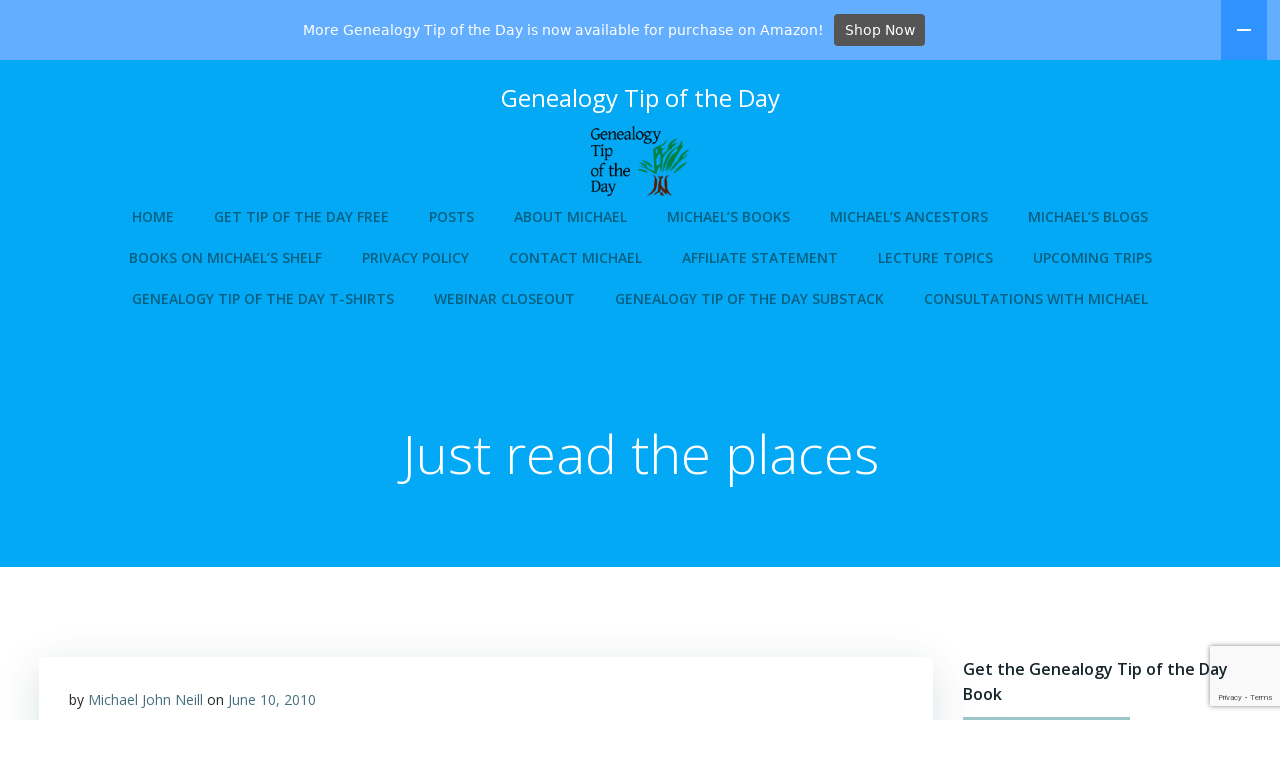

--- FILE ---
content_type: text/html; charset=utf-8
request_url: https://www.google.com/recaptcha/api2/anchor?ar=1&k=6LePpqEpAAAAAMuc8kGH-s7FKKuNgRQU3lT7u6oB&co=aHR0cHM6Ly9nZW5lYWxvZ3l0aXBvZnRoZWRheS5jb206NDQz&hl=en&v=N67nZn4AqZkNcbeMu4prBgzg&size=invisible&anchor-ms=20000&execute-ms=30000&cb=2fs1i4pgaw93
body_size: 48750
content:
<!DOCTYPE HTML><html dir="ltr" lang="en"><head><meta http-equiv="Content-Type" content="text/html; charset=UTF-8">
<meta http-equiv="X-UA-Compatible" content="IE=edge">
<title>reCAPTCHA</title>
<style type="text/css">
/* cyrillic-ext */
@font-face {
  font-family: 'Roboto';
  font-style: normal;
  font-weight: 400;
  font-stretch: 100%;
  src: url(//fonts.gstatic.com/s/roboto/v48/KFO7CnqEu92Fr1ME7kSn66aGLdTylUAMa3GUBHMdazTgWw.woff2) format('woff2');
  unicode-range: U+0460-052F, U+1C80-1C8A, U+20B4, U+2DE0-2DFF, U+A640-A69F, U+FE2E-FE2F;
}
/* cyrillic */
@font-face {
  font-family: 'Roboto';
  font-style: normal;
  font-weight: 400;
  font-stretch: 100%;
  src: url(//fonts.gstatic.com/s/roboto/v48/KFO7CnqEu92Fr1ME7kSn66aGLdTylUAMa3iUBHMdazTgWw.woff2) format('woff2');
  unicode-range: U+0301, U+0400-045F, U+0490-0491, U+04B0-04B1, U+2116;
}
/* greek-ext */
@font-face {
  font-family: 'Roboto';
  font-style: normal;
  font-weight: 400;
  font-stretch: 100%;
  src: url(//fonts.gstatic.com/s/roboto/v48/KFO7CnqEu92Fr1ME7kSn66aGLdTylUAMa3CUBHMdazTgWw.woff2) format('woff2');
  unicode-range: U+1F00-1FFF;
}
/* greek */
@font-face {
  font-family: 'Roboto';
  font-style: normal;
  font-weight: 400;
  font-stretch: 100%;
  src: url(//fonts.gstatic.com/s/roboto/v48/KFO7CnqEu92Fr1ME7kSn66aGLdTylUAMa3-UBHMdazTgWw.woff2) format('woff2');
  unicode-range: U+0370-0377, U+037A-037F, U+0384-038A, U+038C, U+038E-03A1, U+03A3-03FF;
}
/* math */
@font-face {
  font-family: 'Roboto';
  font-style: normal;
  font-weight: 400;
  font-stretch: 100%;
  src: url(//fonts.gstatic.com/s/roboto/v48/KFO7CnqEu92Fr1ME7kSn66aGLdTylUAMawCUBHMdazTgWw.woff2) format('woff2');
  unicode-range: U+0302-0303, U+0305, U+0307-0308, U+0310, U+0312, U+0315, U+031A, U+0326-0327, U+032C, U+032F-0330, U+0332-0333, U+0338, U+033A, U+0346, U+034D, U+0391-03A1, U+03A3-03A9, U+03B1-03C9, U+03D1, U+03D5-03D6, U+03F0-03F1, U+03F4-03F5, U+2016-2017, U+2034-2038, U+203C, U+2040, U+2043, U+2047, U+2050, U+2057, U+205F, U+2070-2071, U+2074-208E, U+2090-209C, U+20D0-20DC, U+20E1, U+20E5-20EF, U+2100-2112, U+2114-2115, U+2117-2121, U+2123-214F, U+2190, U+2192, U+2194-21AE, U+21B0-21E5, U+21F1-21F2, U+21F4-2211, U+2213-2214, U+2216-22FF, U+2308-230B, U+2310, U+2319, U+231C-2321, U+2336-237A, U+237C, U+2395, U+239B-23B7, U+23D0, U+23DC-23E1, U+2474-2475, U+25AF, U+25B3, U+25B7, U+25BD, U+25C1, U+25CA, U+25CC, U+25FB, U+266D-266F, U+27C0-27FF, U+2900-2AFF, U+2B0E-2B11, U+2B30-2B4C, U+2BFE, U+3030, U+FF5B, U+FF5D, U+1D400-1D7FF, U+1EE00-1EEFF;
}
/* symbols */
@font-face {
  font-family: 'Roboto';
  font-style: normal;
  font-weight: 400;
  font-stretch: 100%;
  src: url(//fonts.gstatic.com/s/roboto/v48/KFO7CnqEu92Fr1ME7kSn66aGLdTylUAMaxKUBHMdazTgWw.woff2) format('woff2');
  unicode-range: U+0001-000C, U+000E-001F, U+007F-009F, U+20DD-20E0, U+20E2-20E4, U+2150-218F, U+2190, U+2192, U+2194-2199, U+21AF, U+21E6-21F0, U+21F3, U+2218-2219, U+2299, U+22C4-22C6, U+2300-243F, U+2440-244A, U+2460-24FF, U+25A0-27BF, U+2800-28FF, U+2921-2922, U+2981, U+29BF, U+29EB, U+2B00-2BFF, U+4DC0-4DFF, U+FFF9-FFFB, U+10140-1018E, U+10190-1019C, U+101A0, U+101D0-101FD, U+102E0-102FB, U+10E60-10E7E, U+1D2C0-1D2D3, U+1D2E0-1D37F, U+1F000-1F0FF, U+1F100-1F1AD, U+1F1E6-1F1FF, U+1F30D-1F30F, U+1F315, U+1F31C, U+1F31E, U+1F320-1F32C, U+1F336, U+1F378, U+1F37D, U+1F382, U+1F393-1F39F, U+1F3A7-1F3A8, U+1F3AC-1F3AF, U+1F3C2, U+1F3C4-1F3C6, U+1F3CA-1F3CE, U+1F3D4-1F3E0, U+1F3ED, U+1F3F1-1F3F3, U+1F3F5-1F3F7, U+1F408, U+1F415, U+1F41F, U+1F426, U+1F43F, U+1F441-1F442, U+1F444, U+1F446-1F449, U+1F44C-1F44E, U+1F453, U+1F46A, U+1F47D, U+1F4A3, U+1F4B0, U+1F4B3, U+1F4B9, U+1F4BB, U+1F4BF, U+1F4C8-1F4CB, U+1F4D6, U+1F4DA, U+1F4DF, U+1F4E3-1F4E6, U+1F4EA-1F4ED, U+1F4F7, U+1F4F9-1F4FB, U+1F4FD-1F4FE, U+1F503, U+1F507-1F50B, U+1F50D, U+1F512-1F513, U+1F53E-1F54A, U+1F54F-1F5FA, U+1F610, U+1F650-1F67F, U+1F687, U+1F68D, U+1F691, U+1F694, U+1F698, U+1F6AD, U+1F6B2, U+1F6B9-1F6BA, U+1F6BC, U+1F6C6-1F6CF, U+1F6D3-1F6D7, U+1F6E0-1F6EA, U+1F6F0-1F6F3, U+1F6F7-1F6FC, U+1F700-1F7FF, U+1F800-1F80B, U+1F810-1F847, U+1F850-1F859, U+1F860-1F887, U+1F890-1F8AD, U+1F8B0-1F8BB, U+1F8C0-1F8C1, U+1F900-1F90B, U+1F93B, U+1F946, U+1F984, U+1F996, U+1F9E9, U+1FA00-1FA6F, U+1FA70-1FA7C, U+1FA80-1FA89, U+1FA8F-1FAC6, U+1FACE-1FADC, U+1FADF-1FAE9, U+1FAF0-1FAF8, U+1FB00-1FBFF;
}
/* vietnamese */
@font-face {
  font-family: 'Roboto';
  font-style: normal;
  font-weight: 400;
  font-stretch: 100%;
  src: url(//fonts.gstatic.com/s/roboto/v48/KFO7CnqEu92Fr1ME7kSn66aGLdTylUAMa3OUBHMdazTgWw.woff2) format('woff2');
  unicode-range: U+0102-0103, U+0110-0111, U+0128-0129, U+0168-0169, U+01A0-01A1, U+01AF-01B0, U+0300-0301, U+0303-0304, U+0308-0309, U+0323, U+0329, U+1EA0-1EF9, U+20AB;
}
/* latin-ext */
@font-face {
  font-family: 'Roboto';
  font-style: normal;
  font-weight: 400;
  font-stretch: 100%;
  src: url(//fonts.gstatic.com/s/roboto/v48/KFO7CnqEu92Fr1ME7kSn66aGLdTylUAMa3KUBHMdazTgWw.woff2) format('woff2');
  unicode-range: U+0100-02BA, U+02BD-02C5, U+02C7-02CC, U+02CE-02D7, U+02DD-02FF, U+0304, U+0308, U+0329, U+1D00-1DBF, U+1E00-1E9F, U+1EF2-1EFF, U+2020, U+20A0-20AB, U+20AD-20C0, U+2113, U+2C60-2C7F, U+A720-A7FF;
}
/* latin */
@font-face {
  font-family: 'Roboto';
  font-style: normal;
  font-weight: 400;
  font-stretch: 100%;
  src: url(//fonts.gstatic.com/s/roboto/v48/KFO7CnqEu92Fr1ME7kSn66aGLdTylUAMa3yUBHMdazQ.woff2) format('woff2');
  unicode-range: U+0000-00FF, U+0131, U+0152-0153, U+02BB-02BC, U+02C6, U+02DA, U+02DC, U+0304, U+0308, U+0329, U+2000-206F, U+20AC, U+2122, U+2191, U+2193, U+2212, U+2215, U+FEFF, U+FFFD;
}
/* cyrillic-ext */
@font-face {
  font-family: 'Roboto';
  font-style: normal;
  font-weight: 500;
  font-stretch: 100%;
  src: url(//fonts.gstatic.com/s/roboto/v48/KFO7CnqEu92Fr1ME7kSn66aGLdTylUAMa3GUBHMdazTgWw.woff2) format('woff2');
  unicode-range: U+0460-052F, U+1C80-1C8A, U+20B4, U+2DE0-2DFF, U+A640-A69F, U+FE2E-FE2F;
}
/* cyrillic */
@font-face {
  font-family: 'Roboto';
  font-style: normal;
  font-weight: 500;
  font-stretch: 100%;
  src: url(//fonts.gstatic.com/s/roboto/v48/KFO7CnqEu92Fr1ME7kSn66aGLdTylUAMa3iUBHMdazTgWw.woff2) format('woff2');
  unicode-range: U+0301, U+0400-045F, U+0490-0491, U+04B0-04B1, U+2116;
}
/* greek-ext */
@font-face {
  font-family: 'Roboto';
  font-style: normal;
  font-weight: 500;
  font-stretch: 100%;
  src: url(//fonts.gstatic.com/s/roboto/v48/KFO7CnqEu92Fr1ME7kSn66aGLdTylUAMa3CUBHMdazTgWw.woff2) format('woff2');
  unicode-range: U+1F00-1FFF;
}
/* greek */
@font-face {
  font-family: 'Roboto';
  font-style: normal;
  font-weight: 500;
  font-stretch: 100%;
  src: url(//fonts.gstatic.com/s/roboto/v48/KFO7CnqEu92Fr1ME7kSn66aGLdTylUAMa3-UBHMdazTgWw.woff2) format('woff2');
  unicode-range: U+0370-0377, U+037A-037F, U+0384-038A, U+038C, U+038E-03A1, U+03A3-03FF;
}
/* math */
@font-face {
  font-family: 'Roboto';
  font-style: normal;
  font-weight: 500;
  font-stretch: 100%;
  src: url(//fonts.gstatic.com/s/roboto/v48/KFO7CnqEu92Fr1ME7kSn66aGLdTylUAMawCUBHMdazTgWw.woff2) format('woff2');
  unicode-range: U+0302-0303, U+0305, U+0307-0308, U+0310, U+0312, U+0315, U+031A, U+0326-0327, U+032C, U+032F-0330, U+0332-0333, U+0338, U+033A, U+0346, U+034D, U+0391-03A1, U+03A3-03A9, U+03B1-03C9, U+03D1, U+03D5-03D6, U+03F0-03F1, U+03F4-03F5, U+2016-2017, U+2034-2038, U+203C, U+2040, U+2043, U+2047, U+2050, U+2057, U+205F, U+2070-2071, U+2074-208E, U+2090-209C, U+20D0-20DC, U+20E1, U+20E5-20EF, U+2100-2112, U+2114-2115, U+2117-2121, U+2123-214F, U+2190, U+2192, U+2194-21AE, U+21B0-21E5, U+21F1-21F2, U+21F4-2211, U+2213-2214, U+2216-22FF, U+2308-230B, U+2310, U+2319, U+231C-2321, U+2336-237A, U+237C, U+2395, U+239B-23B7, U+23D0, U+23DC-23E1, U+2474-2475, U+25AF, U+25B3, U+25B7, U+25BD, U+25C1, U+25CA, U+25CC, U+25FB, U+266D-266F, U+27C0-27FF, U+2900-2AFF, U+2B0E-2B11, U+2B30-2B4C, U+2BFE, U+3030, U+FF5B, U+FF5D, U+1D400-1D7FF, U+1EE00-1EEFF;
}
/* symbols */
@font-face {
  font-family: 'Roboto';
  font-style: normal;
  font-weight: 500;
  font-stretch: 100%;
  src: url(//fonts.gstatic.com/s/roboto/v48/KFO7CnqEu92Fr1ME7kSn66aGLdTylUAMaxKUBHMdazTgWw.woff2) format('woff2');
  unicode-range: U+0001-000C, U+000E-001F, U+007F-009F, U+20DD-20E0, U+20E2-20E4, U+2150-218F, U+2190, U+2192, U+2194-2199, U+21AF, U+21E6-21F0, U+21F3, U+2218-2219, U+2299, U+22C4-22C6, U+2300-243F, U+2440-244A, U+2460-24FF, U+25A0-27BF, U+2800-28FF, U+2921-2922, U+2981, U+29BF, U+29EB, U+2B00-2BFF, U+4DC0-4DFF, U+FFF9-FFFB, U+10140-1018E, U+10190-1019C, U+101A0, U+101D0-101FD, U+102E0-102FB, U+10E60-10E7E, U+1D2C0-1D2D3, U+1D2E0-1D37F, U+1F000-1F0FF, U+1F100-1F1AD, U+1F1E6-1F1FF, U+1F30D-1F30F, U+1F315, U+1F31C, U+1F31E, U+1F320-1F32C, U+1F336, U+1F378, U+1F37D, U+1F382, U+1F393-1F39F, U+1F3A7-1F3A8, U+1F3AC-1F3AF, U+1F3C2, U+1F3C4-1F3C6, U+1F3CA-1F3CE, U+1F3D4-1F3E0, U+1F3ED, U+1F3F1-1F3F3, U+1F3F5-1F3F7, U+1F408, U+1F415, U+1F41F, U+1F426, U+1F43F, U+1F441-1F442, U+1F444, U+1F446-1F449, U+1F44C-1F44E, U+1F453, U+1F46A, U+1F47D, U+1F4A3, U+1F4B0, U+1F4B3, U+1F4B9, U+1F4BB, U+1F4BF, U+1F4C8-1F4CB, U+1F4D6, U+1F4DA, U+1F4DF, U+1F4E3-1F4E6, U+1F4EA-1F4ED, U+1F4F7, U+1F4F9-1F4FB, U+1F4FD-1F4FE, U+1F503, U+1F507-1F50B, U+1F50D, U+1F512-1F513, U+1F53E-1F54A, U+1F54F-1F5FA, U+1F610, U+1F650-1F67F, U+1F687, U+1F68D, U+1F691, U+1F694, U+1F698, U+1F6AD, U+1F6B2, U+1F6B9-1F6BA, U+1F6BC, U+1F6C6-1F6CF, U+1F6D3-1F6D7, U+1F6E0-1F6EA, U+1F6F0-1F6F3, U+1F6F7-1F6FC, U+1F700-1F7FF, U+1F800-1F80B, U+1F810-1F847, U+1F850-1F859, U+1F860-1F887, U+1F890-1F8AD, U+1F8B0-1F8BB, U+1F8C0-1F8C1, U+1F900-1F90B, U+1F93B, U+1F946, U+1F984, U+1F996, U+1F9E9, U+1FA00-1FA6F, U+1FA70-1FA7C, U+1FA80-1FA89, U+1FA8F-1FAC6, U+1FACE-1FADC, U+1FADF-1FAE9, U+1FAF0-1FAF8, U+1FB00-1FBFF;
}
/* vietnamese */
@font-face {
  font-family: 'Roboto';
  font-style: normal;
  font-weight: 500;
  font-stretch: 100%;
  src: url(//fonts.gstatic.com/s/roboto/v48/KFO7CnqEu92Fr1ME7kSn66aGLdTylUAMa3OUBHMdazTgWw.woff2) format('woff2');
  unicode-range: U+0102-0103, U+0110-0111, U+0128-0129, U+0168-0169, U+01A0-01A1, U+01AF-01B0, U+0300-0301, U+0303-0304, U+0308-0309, U+0323, U+0329, U+1EA0-1EF9, U+20AB;
}
/* latin-ext */
@font-face {
  font-family: 'Roboto';
  font-style: normal;
  font-weight: 500;
  font-stretch: 100%;
  src: url(//fonts.gstatic.com/s/roboto/v48/KFO7CnqEu92Fr1ME7kSn66aGLdTylUAMa3KUBHMdazTgWw.woff2) format('woff2');
  unicode-range: U+0100-02BA, U+02BD-02C5, U+02C7-02CC, U+02CE-02D7, U+02DD-02FF, U+0304, U+0308, U+0329, U+1D00-1DBF, U+1E00-1E9F, U+1EF2-1EFF, U+2020, U+20A0-20AB, U+20AD-20C0, U+2113, U+2C60-2C7F, U+A720-A7FF;
}
/* latin */
@font-face {
  font-family: 'Roboto';
  font-style: normal;
  font-weight: 500;
  font-stretch: 100%;
  src: url(//fonts.gstatic.com/s/roboto/v48/KFO7CnqEu92Fr1ME7kSn66aGLdTylUAMa3yUBHMdazQ.woff2) format('woff2');
  unicode-range: U+0000-00FF, U+0131, U+0152-0153, U+02BB-02BC, U+02C6, U+02DA, U+02DC, U+0304, U+0308, U+0329, U+2000-206F, U+20AC, U+2122, U+2191, U+2193, U+2212, U+2215, U+FEFF, U+FFFD;
}
/* cyrillic-ext */
@font-face {
  font-family: 'Roboto';
  font-style: normal;
  font-weight: 900;
  font-stretch: 100%;
  src: url(//fonts.gstatic.com/s/roboto/v48/KFO7CnqEu92Fr1ME7kSn66aGLdTylUAMa3GUBHMdazTgWw.woff2) format('woff2');
  unicode-range: U+0460-052F, U+1C80-1C8A, U+20B4, U+2DE0-2DFF, U+A640-A69F, U+FE2E-FE2F;
}
/* cyrillic */
@font-face {
  font-family: 'Roboto';
  font-style: normal;
  font-weight: 900;
  font-stretch: 100%;
  src: url(//fonts.gstatic.com/s/roboto/v48/KFO7CnqEu92Fr1ME7kSn66aGLdTylUAMa3iUBHMdazTgWw.woff2) format('woff2');
  unicode-range: U+0301, U+0400-045F, U+0490-0491, U+04B0-04B1, U+2116;
}
/* greek-ext */
@font-face {
  font-family: 'Roboto';
  font-style: normal;
  font-weight: 900;
  font-stretch: 100%;
  src: url(//fonts.gstatic.com/s/roboto/v48/KFO7CnqEu92Fr1ME7kSn66aGLdTylUAMa3CUBHMdazTgWw.woff2) format('woff2');
  unicode-range: U+1F00-1FFF;
}
/* greek */
@font-face {
  font-family: 'Roboto';
  font-style: normal;
  font-weight: 900;
  font-stretch: 100%;
  src: url(//fonts.gstatic.com/s/roboto/v48/KFO7CnqEu92Fr1ME7kSn66aGLdTylUAMa3-UBHMdazTgWw.woff2) format('woff2');
  unicode-range: U+0370-0377, U+037A-037F, U+0384-038A, U+038C, U+038E-03A1, U+03A3-03FF;
}
/* math */
@font-face {
  font-family: 'Roboto';
  font-style: normal;
  font-weight: 900;
  font-stretch: 100%;
  src: url(//fonts.gstatic.com/s/roboto/v48/KFO7CnqEu92Fr1ME7kSn66aGLdTylUAMawCUBHMdazTgWw.woff2) format('woff2');
  unicode-range: U+0302-0303, U+0305, U+0307-0308, U+0310, U+0312, U+0315, U+031A, U+0326-0327, U+032C, U+032F-0330, U+0332-0333, U+0338, U+033A, U+0346, U+034D, U+0391-03A1, U+03A3-03A9, U+03B1-03C9, U+03D1, U+03D5-03D6, U+03F0-03F1, U+03F4-03F5, U+2016-2017, U+2034-2038, U+203C, U+2040, U+2043, U+2047, U+2050, U+2057, U+205F, U+2070-2071, U+2074-208E, U+2090-209C, U+20D0-20DC, U+20E1, U+20E5-20EF, U+2100-2112, U+2114-2115, U+2117-2121, U+2123-214F, U+2190, U+2192, U+2194-21AE, U+21B0-21E5, U+21F1-21F2, U+21F4-2211, U+2213-2214, U+2216-22FF, U+2308-230B, U+2310, U+2319, U+231C-2321, U+2336-237A, U+237C, U+2395, U+239B-23B7, U+23D0, U+23DC-23E1, U+2474-2475, U+25AF, U+25B3, U+25B7, U+25BD, U+25C1, U+25CA, U+25CC, U+25FB, U+266D-266F, U+27C0-27FF, U+2900-2AFF, U+2B0E-2B11, U+2B30-2B4C, U+2BFE, U+3030, U+FF5B, U+FF5D, U+1D400-1D7FF, U+1EE00-1EEFF;
}
/* symbols */
@font-face {
  font-family: 'Roboto';
  font-style: normal;
  font-weight: 900;
  font-stretch: 100%;
  src: url(//fonts.gstatic.com/s/roboto/v48/KFO7CnqEu92Fr1ME7kSn66aGLdTylUAMaxKUBHMdazTgWw.woff2) format('woff2');
  unicode-range: U+0001-000C, U+000E-001F, U+007F-009F, U+20DD-20E0, U+20E2-20E4, U+2150-218F, U+2190, U+2192, U+2194-2199, U+21AF, U+21E6-21F0, U+21F3, U+2218-2219, U+2299, U+22C4-22C6, U+2300-243F, U+2440-244A, U+2460-24FF, U+25A0-27BF, U+2800-28FF, U+2921-2922, U+2981, U+29BF, U+29EB, U+2B00-2BFF, U+4DC0-4DFF, U+FFF9-FFFB, U+10140-1018E, U+10190-1019C, U+101A0, U+101D0-101FD, U+102E0-102FB, U+10E60-10E7E, U+1D2C0-1D2D3, U+1D2E0-1D37F, U+1F000-1F0FF, U+1F100-1F1AD, U+1F1E6-1F1FF, U+1F30D-1F30F, U+1F315, U+1F31C, U+1F31E, U+1F320-1F32C, U+1F336, U+1F378, U+1F37D, U+1F382, U+1F393-1F39F, U+1F3A7-1F3A8, U+1F3AC-1F3AF, U+1F3C2, U+1F3C4-1F3C6, U+1F3CA-1F3CE, U+1F3D4-1F3E0, U+1F3ED, U+1F3F1-1F3F3, U+1F3F5-1F3F7, U+1F408, U+1F415, U+1F41F, U+1F426, U+1F43F, U+1F441-1F442, U+1F444, U+1F446-1F449, U+1F44C-1F44E, U+1F453, U+1F46A, U+1F47D, U+1F4A3, U+1F4B0, U+1F4B3, U+1F4B9, U+1F4BB, U+1F4BF, U+1F4C8-1F4CB, U+1F4D6, U+1F4DA, U+1F4DF, U+1F4E3-1F4E6, U+1F4EA-1F4ED, U+1F4F7, U+1F4F9-1F4FB, U+1F4FD-1F4FE, U+1F503, U+1F507-1F50B, U+1F50D, U+1F512-1F513, U+1F53E-1F54A, U+1F54F-1F5FA, U+1F610, U+1F650-1F67F, U+1F687, U+1F68D, U+1F691, U+1F694, U+1F698, U+1F6AD, U+1F6B2, U+1F6B9-1F6BA, U+1F6BC, U+1F6C6-1F6CF, U+1F6D3-1F6D7, U+1F6E0-1F6EA, U+1F6F0-1F6F3, U+1F6F7-1F6FC, U+1F700-1F7FF, U+1F800-1F80B, U+1F810-1F847, U+1F850-1F859, U+1F860-1F887, U+1F890-1F8AD, U+1F8B0-1F8BB, U+1F8C0-1F8C1, U+1F900-1F90B, U+1F93B, U+1F946, U+1F984, U+1F996, U+1F9E9, U+1FA00-1FA6F, U+1FA70-1FA7C, U+1FA80-1FA89, U+1FA8F-1FAC6, U+1FACE-1FADC, U+1FADF-1FAE9, U+1FAF0-1FAF8, U+1FB00-1FBFF;
}
/* vietnamese */
@font-face {
  font-family: 'Roboto';
  font-style: normal;
  font-weight: 900;
  font-stretch: 100%;
  src: url(//fonts.gstatic.com/s/roboto/v48/KFO7CnqEu92Fr1ME7kSn66aGLdTylUAMa3OUBHMdazTgWw.woff2) format('woff2');
  unicode-range: U+0102-0103, U+0110-0111, U+0128-0129, U+0168-0169, U+01A0-01A1, U+01AF-01B0, U+0300-0301, U+0303-0304, U+0308-0309, U+0323, U+0329, U+1EA0-1EF9, U+20AB;
}
/* latin-ext */
@font-face {
  font-family: 'Roboto';
  font-style: normal;
  font-weight: 900;
  font-stretch: 100%;
  src: url(//fonts.gstatic.com/s/roboto/v48/KFO7CnqEu92Fr1ME7kSn66aGLdTylUAMa3KUBHMdazTgWw.woff2) format('woff2');
  unicode-range: U+0100-02BA, U+02BD-02C5, U+02C7-02CC, U+02CE-02D7, U+02DD-02FF, U+0304, U+0308, U+0329, U+1D00-1DBF, U+1E00-1E9F, U+1EF2-1EFF, U+2020, U+20A0-20AB, U+20AD-20C0, U+2113, U+2C60-2C7F, U+A720-A7FF;
}
/* latin */
@font-face {
  font-family: 'Roboto';
  font-style: normal;
  font-weight: 900;
  font-stretch: 100%;
  src: url(//fonts.gstatic.com/s/roboto/v48/KFO7CnqEu92Fr1ME7kSn66aGLdTylUAMa3yUBHMdazQ.woff2) format('woff2');
  unicode-range: U+0000-00FF, U+0131, U+0152-0153, U+02BB-02BC, U+02C6, U+02DA, U+02DC, U+0304, U+0308, U+0329, U+2000-206F, U+20AC, U+2122, U+2191, U+2193, U+2212, U+2215, U+FEFF, U+FFFD;
}

</style>
<link rel="stylesheet" type="text/css" href="https://www.gstatic.com/recaptcha/releases/N67nZn4AqZkNcbeMu4prBgzg/styles__ltr.css">
<script nonce="-uSqgmU36JWIR5nVCNMRhQ" type="text/javascript">window['__recaptcha_api'] = 'https://www.google.com/recaptcha/api2/';</script>
<script type="text/javascript" src="https://www.gstatic.com/recaptcha/releases/N67nZn4AqZkNcbeMu4prBgzg/recaptcha__en.js" nonce="-uSqgmU36JWIR5nVCNMRhQ">
      
    </script></head>
<body><div id="rc-anchor-alert" class="rc-anchor-alert"></div>
<input type="hidden" id="recaptcha-token" value="[base64]">
<script type="text/javascript" nonce="-uSqgmU36JWIR5nVCNMRhQ">
      recaptcha.anchor.Main.init("[\x22ainput\x22,[\x22bgdata\x22,\x22\x22,\[base64]/[base64]/[base64]/[base64]/[base64]/UltsKytdPUU6KEU8MjA0OD9SW2wrK109RT4+NnwxOTI6KChFJjY0NTEyKT09NTUyOTYmJk0rMTxjLmxlbmd0aCYmKGMuY2hhckNvZGVBdChNKzEpJjY0NTEyKT09NTYzMjA/[base64]/[base64]/[base64]/[base64]/[base64]/[base64]/[base64]\x22,\[base64]\\u003d\x22,\x22w6RPw6PCllonOyQRKE41I2HCg8Odwrh1SmbDjMOhLg7CvX5WwqHDvsKQwp7DhcKKRgJyFR9qP1wsdFjDn8OMPgQiwrHDgQXDl8OeCXBow74XwpthwpvCscKAw6Zzf1RoLcOHaQ42w40LRMKtPhfChcOTw4VEwoHDh8OxZcKywrfCt0LCkWFVwoLDssO5w5vDoF/DusOjwpHCnMOnF8K0CMKPccKPwrDDrMOJF8Kzw43Cm8OewrY0WhbDkFLDoE9Mw7R3AsOtwqBkJcOkw7k3YMK7MsO4wr8/w554VC/CvsKqSgnDnB7CsT7CocKoIsO/wrAKwq/DvjhUMi87w5FLwpMgdMKkdWPDsxRcUXPDvMKKwr5+UMKYQsKnwpAkXsOkw71lFWITwqXDl8KcNFXDssOewovDucK2TyVfw5J/HT9IHQnDhD9zVnlKwrLDj3EHaG50Y8OFwq3DjMKHwrjDq0ZXCC7CscK4OsKWOMO9w4vCrBwGw6URR13DnVAzwp3CmC48w6DDjS7CgsOZTMKSw6gTw4Jfwr8MwpJxwqdHw6LCvAM1EsODfsOEGALCkEHCkjcHbiQcwok/w5EZw7BMw7xmw7PCk8KBX8KCwqDCrRxww7YqwpvCuAk0wptIw4zCrcO5IwbCgRBvE8ODwoBXw5cMw63CjXPDocKnw4E/Bk50wqIzw4t0wqQyAFgawoXDpsKJAcOUw6zCv20PwrEKXipkw4DCksKCw6Zqw7zDhRE3w43DkgxCX8OVQsOvw7/CjGFywrzDtzsaAEHCqg4dw4AVw5vDug9two8ZKgHCqcKjwpjCtEjDnMOfwrokXcKjYMKTaQ0rwrfDnTPCpcKXaSBGaxsrahrCqRgoYWg/[base64]/wolsL8OjJ15iw5HDqMKKw748w7LDhGHDrsOnIwo1bw4Nw5oCTMKnw6rDnD8nw7DCrwgUdjLDnsOhw6TChcOhwpgewp/[base64]/DhMOPwqt8w7jCkwvDkBocw7QPwpPDv8OYwo0lQG/DvMKYXyp2YlF0w65IOV/DosOJcMKkLzpjwo1kwpBCGMKuYcOJw4fDvcKpw4nDmwpyd8KvH1XCtEIOFCM/[base64]/DvkDDsQ7Dp8O8LlrDtQ3DriPCpBHCkcOawoEKwpwoNnZbwq/CplBtw4zDjcKJw5/DvmZ1wp3CqkxqAQV/w4E3T8Kow7fDs23DuEbDjcOrw5gBwp0wQMOpw7zClS03w6FRGVsBwohKUFMMWWkrwoJsV8ODNcOcPCguWsKCNTjCnCHDkzTDqsKyw7bCp8K9woI9woEgXMKoDcOiHHcFw4F/w74RHhDDosOHN1tzwovDsmbCqCPCgELCsDbDssOKw4Riwo1Uw7JJRhnCsXvCgybCosO7cyQFbMOVXn4MaWDDpGgSKDfCrHZLXsO4wp9MLAI7dG3DlMK7FGBswoDDgCzDosKaw5k/[base64]/DkDJpDRMBwohuwqUSUFHDjgQew6HCnsOxFgQYAsKXwqDCj3o1wph7XcOswrdIR2zDrG7DhcONUsK1VkoOF8KHwrwbwp/CmAJhLlUzOwpGwoHDjFMXw7s9wr5EOULDusO+wq3Ckyw8ScKbF8Kuwos3ZV1Ew6EHEMOcYsKNNytqGS/CrcKwwoXDj8KMTcOHw6rCiQgowrHDuMKnGMKbwpRPwr7DjhgEwrfCosOlXsOUN8K4wpnClMKJOsO8wpBOwrvCtMKvUWtFw6/CmTx0w7wDbDdpwo7CqQ7CmlzCu8OwZArChMO/bUVuWzoiwqkzch4SQ8Ond3pqO24QAhZcG8OVbMOxDcKiN8K3wr5rH8OLJsOeKWTDj8KbJVLCmT/DrsO7W8OOaUF6TsKobinCl8OuXsKmw4N9f8K+WlbDrSEHR8Kvw63DkmnDuMO/ERRcWCTCuWsMwo8PLMOpw7HDpCdnwrwnwrfDj1/Cr1fCqUjDkcKiwplcE8KjAsKhw45wwoTDhz/CssKJwp/Dn8OEFcOfcsO4OjwdwrzCuiXCrDrDoXdOw4t4w5zCscOEwqhEGsKUWsOlw7TDmsKxdMKBwoDCgkfChQLCvnvCp1R9w7l7XcKPw69PeU82wpnCsEFFQQ7DqRbCgMOXTmhzw6vCjCvCh3M5w6xmwojCl8OXw6RmY8OleMKzQ8OHw4x2wrfCgTE7CMKPQ8KOw7vCm8Kqwo/[base64]/E8KQWArDnMKgw4bCnS7CvBPDtMK2wqfDmzRKwpYtw7Zcwp7DpsOmfSdLTh7CtcKbNC3ChMKLw5jDmkAEw7jDl0jDosKowrPClGLDpDYRBnp1woHCsk7DuDhSW8KOwoFjI2PDvgYLFcKwwpjDkBZdwqfCvMO8UxXCq2rDp8KwRcORW0PDicKaBgwfGzIhLjNEwq/CoFHCiRcAwqnCtHPChBtPKcOCw7vDql/[base64]/CiRc+HVhbwpzDocOgwoRewr7DhSEGRgQBw5HDtCodwp/DvcOPw5cNw54vKCHCo8OJbsO7w4AjIMKnw5xVbwrDu8OZecOAXMOsejXCrGzCmQLDimTCocKiC8KyMMO/K1zDvhzDrQrDlsObwrTCisKBw5g8B8O4w6xlGQfDonnDhWXCgHjDrxQ5VVXCksO/[base64]/TCfDhVzCsHhlPsO/[base64]/[base64]/ChAZRwqLChcKAw4XDjiLDoX/DoRTCsWHCj2YJw54BwocRw7Zxwp7Dg3E0w6pMw7PCgcOrIsKew7UcfsO+w4jDkTrCtkZCFEpPA8KcRXTCgMKmw5dkUzbCksKnJ8OtPjFWwo5RZ3hhNzRvwrI/b1s5w4cAwplfWMOnw4o0ecKJwrzDiXFnUcOgwoDCnMOcEsOaY8OfK2PDm8Klw7dxw5xvw79nX8Kuw4Jmw5LCosKaJMO5P0LCt8KzwpHDhsKdYsOHHcO4w78WwpgCaUYsw4zDgMOcwp/DhhLDhcOmw7d3w4bDqDHCgRl3OMO2wojDjyVZMzDCh1AXRcKsHsKEWsKDF2rCpzZUwpLDvsO6UG/DvFoJY8KyF8K7wpBAfCLDtVB5wo3CtRxiwrPDti4yVcKnasOiHXzCssOGw7jDpzrDkl4oBcO0wofDnsO1FAvCicKXfMOYw4QmdXLDg3EIw57DpC45wpNyw7Z9wqXClMOkwq/CnSZjw5PDsXxUAMK/PFAfX8OzL3NJwrlGw6I2Jx/[base64]/worDkXFYw6R0OMKdTcK/VMKFCMKuA8KRKUN6w7hVw4TCkwEBNG4ZwqbCnMKBLBNzwq3Do3c9wplqw4PCmCHDoH/ChELCmsOacMK+wqBWwohDwqsDA8Ktw7bCmFMlNsO/c2TDiGnDscO9aQfCtjhBa1NsRsKrAxQGw5MXwr/DtX97w6TDpsKHw43ChTENE8KowovDjcOlwrpDwoArX3p0R3vCrSHDk2vDoFjCosK5QsO+wr/[base64]/[base64]/[base64]/[base64]/[base64]/[base64]/CvCNqAsKxZsKVUCPChwZpw5cfw6TCgzlzZk8Rw5fCm2N/wrZ1G8KcL8OGMw43HQZnwoLCi3ZawrPCm0vDqE7Dt8KKCG7CtnBcWcOhw41vw7YsX8O9DWU5S8O5T8OWw753w7UMIyxpScO+w4HCs8OlfMK7fBDDucOhC8ODw47DoMOpw7k+w6TDqsOQwqFkMDwTwrPDvMOBHi/Dk8OhHsOrwpUKA8OzT0kPPGjDhcKwdsKzwpXCncOaTFrCowTDqVzChztsQcOCFcOjwpzDmsKxwoVAwqNOSHp8OsOiwpwYHcOhaFDDmcKEShHDtBEWB0NkEA/CjsKgwqJ8Ei7CjsORZlzDsFzClcKww6smNcOdwrfDgMKVbsOeRkLCksK3w4ASw5jCqMKgw7LDsn/ChEwLw7kMwqYTw7DCi8Obwo/DuMOaRMKPNMO3w5Nswp7Dr8K0wqtdw6XCvgdxP8K/[base64]/Dk03ChsKNw5t+w6Iew4HDnMKDIcK2DAzDgsKERcOQK27DicKEAi7CpU1gM0DDownDpAowBcOLT8KawrjDrMK9bsKFwqUxw4taTG4Jwpg/w5vCm8OTV8Ktw6kSwqAbB8Kbwp3Co8OgwqQPEsOQw4l7wpTCpFHCpsOqw5rCiMKiw4YSNsKpccKowoLDuTPCvcK2wp8eMwArcxnDs8KnEUstcsObUEfCvsKywpzDnyZWwo/ChVXDiW3Cgj4WJcKkwpnCmExbwrPCihRuwpTCl2HCtMKmf0MnwqXCqsKGw7/DtXTCk8ONM8O+eDAJPx94csOiwr/DkmYHYxLDlsOLwpTDjsKlecKhw54DYxnClMOtZX8awr7Cm8ODw6lNw6E/wprCjsOWUX8hZMODPcOtw4/DpsOyWsKKw5QjNcKPwpvDnyVEKMKlasOnGMOhKcK+JCDDhMO7X3FoFCBTwo9gGjpkDsKNwqIdJRBYw4dLw7zCnz7CtUdsw5l1eT/CqcKxwqQUEcO1wrQ8wrDDrHHCvjN7EwPChsKuJsOdN3PDkH/DsjMPw4/CkRdgE8K2w4RqbA/Dp8OQwqfDt8OWw6LChMO3VsKaOMO6VMOBRMOGwq4eTMK2dHYswq7DnjDDlMK4Q8OZw5QVfcOdZ8Oqw7Qew509woTCj8KzcjnCoRrCnQVMwojDilHCrMOdL8ODw7E/b8KpHQ5kwo1OcsOgVw0yHRpgw6jCh8O9w77DjVNxQsOYwqgQJGjCqkMKVsO3LcKSwpVOw6Zaw5Few6HDrsKFB8KqDcKFwr3CuF/DlmNnwrvCpsO5XMOKSMO8CMOtR8Kad8KtRMKBfjdiBMK6ejtmSW4TwqR3FsOEw5bCusO6wqXCnU/DqiHDsMOpf8KFYnJawo45ChBRD8KVw40uHcO4w6TCnsOhNwZ/VcKKwoTCnE9ywqDCvwnCpnEBw6xzHQA+w5rCqGhPYXvCjjJ0w57CtCrCkSUOw7JuHMOcw4TDpELDlsKew4wOwpPCqUp6wp1KXsKlJMKIQsOYYX3DljVxB0wIBMOoGjQSw5TCmgXDsMKNw4TCqcK3WQcxw7t7w69/WiENw6HDogfCq8K1HFjCtnfCr3zChcKBN2EiM1Q3wpbChcOPD8OhwobCocKCKsKIQMOKWkHDr8ODJ0LCnMOAJFh0w70AEy03wrdTwp0EIsOSwqoew5DDi8KKwpI9M3zClFFxNWPDu1bDmsKEwpHDlcO2JcK9wqzCrw8QwoAJSMOfwpReeCLCncOZQMO5wpIPwp4HU1A/[base64]/DtsK5JjPDhyA0f2ZLLz4Jwo1NwqEIwpFEw7deASbCmkPCnsO6woEtw7Nfw7DCk1tCw7HCqz7Dp8KOw6/Clm/DjQPCg8O4HQRnI8O/w5pgwpbCqMO/woptwpV5w5FxRcOuwrDDlcK3FHjCvcO3wpgdw7/DvWguw4/Dl8KdAlQifBfDqhNjYMOXd07DpsKSwozClTXCvcO6w6XCu8KTwpY1QMKLWcKYLsOhwoLDm1sswrxVwrzCpU0+C8KiR8KyeXLCnG0eacK9wqfCm8OFVD0uG2/CklnCiETCj0cQFcO8G8OzAlPDtXLDr3HCkE/DjsK7KMOHwqzCvMKgwolqD2HDisOMLsKsw5DCkMK/J8O8bilMfk3DlcO3VcOTKUsgw5xCw7LDkxgfw6fDrcKywpwQw4UOVFIRLl5VwqJNwpbCtmEpc8Ouw4TCryxUOgTDjT9XJsKlRcOsW2vDpsOjwpgdC8KKeiJHw4kfw5rDgMOIKWXDgW/DpcKuHiIswqPClMOFw7fCv8O6w7/Ck1EjwpfCpwDCtsKNOHJBBw1XwpTCr8OGw6PCqcK5wp4eXw4gV2guwrvCu0zDjnbCicOhw7PDtsKPTGrDulTCmsOiw6jDoMKiwrsMMBHCiRYVNXrCl8O6BULCo1vDnMOUwrfCsRQ7d2c1wrzDlT/[base64]/[base64]/BsKjXsK9w791w4gqWVDDn8ObwqDDgy5lw4bDhWcww6rDjxMfwqjDgWRmwp55EQTCvV3DnMK+wozChsKDwqtUw5vCgcKiUlrDmMKsdMK7wo9CwrAzw6HDixsMwo0bwoTDrg1tw6/Du8OUw75ERBDCq1Unw7PCoUvDu0HCtMOAPsKfRsKswo7Cs8KqwoHClMKiDMKqwpTDq8KTw7J0wr57bAU4bnIpHMOkfybDg8KPZ8K7w5VcAApqwqtgC8O3M8KTf8OMw7lowp81MsK8wrJ5FsOQw5gCw7NXWsK1fsOAAsOWP01ewp7DulHDiMKZwp/DhcKvScKJUGwOKFc4SHBBwqxbMFTDl8OswrMHCSMow45xLnrCo8ODw5LCm1TCl8K9OMKyf8KowrMyPsOvC3ZPY3V6CynCgALCj8K1OMKmwrbCqcOiQCfCmMKMeVXDmMK+IwYwIsOuPcOMwo3Dp3HCncK8w4XCpMOCwp3DliRaOh19wpQndG/Dm8KEwpUkw5Evw5EfwrPDvsKrNgMkw6Bqw5XCrGfDg8OtO8OoDcKkwpnDhcKBZU06wpEaV34+IsKWw5vCuFbDiMKXwq8TUMKqBxUnw73DkGXDiS7CgF/Ci8OHwrhhC8OewqTDsMKWasKVwoFtwrjCsXLDmsO8dMOywrsIwpVseWw8wqXCocOzYE9LwrhKw4fChV5fw74aE2Irw5Y/w4rDqsOXCFl3aw3Ds8ObwpdoXMKKwqTDmMO1MsKRUcOjM8KGFxrCh8KJwpTDucKpBzwPS3fCmGlCwqvCslHCkcOTYMKTUcOnCxpSLMOpw7bDqsKhw6FNDcOFfcKGW8OoF8KMwq5mwoARw7/CqmIJwp/DnkVbwovChAk7w7fDoGZQdFtOOcKTwrs5QcKRCcORNcO6A8OEF00pwrE5Oh/[base64]/CqRbCicOmw7PDoMKACRVHd8KXwpbDhTTDlTAEO8OwGsOtw4sgFsOmwoXCs8KjwqPDrMONNg1SSzvDkVXCnMKKwqXChg8swp3CrMOIKSjChsKJBsKrC8O5wqXCiinCkHw+Wm7Cj3lHwo7CnStDSsKtE8KFdXjDjGTDl2UTaMOmHsOiwrDCo2Uqw5HDqMKRw49KDC/DrWFoOxzDmAc5woLConPCgXzCkgxUwp0ywp/CvmVyGmIiTMKGEkUsb8OHwr4Mwogxw49WwqoEdw/[base64]/Dm3/[base64]/DtMOsw73CmnvDhcOSFj/Dq8OIesKgwoHDkwPDlCcEw74DGz3CvsKePsO9RcOLYcKiW8O+wplzQFjCqjTDicKfBsOJw4bCig/Dj044w63DjsOUwr7DscO8Om7ClsK3w6gaUUbCi8K0CQ9ISkrChcKiaj1NWMKHAcOBdsKtwr/[base64]/CrcOQBMOnNcODwpE3w4TCl03CvcOowovCgMOEO2Ezw6wzwrHCrcOkw78gQlg3fMOSLUrDjcKnfA3DtcK3acKHVkrDmz4lXsORw57DijLDscOMbmQ4w55Yw5Q8wqRJXkAzwpotw5/[base64]/DhsKswqU7woLCsQAkwpbCnMK8FcOyw5hAa8OOAxrCo3nCm8Ktw4bCgEhaecOXw6gSHl4QZW/[base64]/[base64]/DlhZcYVvDscObw43CtDxHa8OCwqfCvcKbTjHDn8O1w5ttVcOUw7saN8K7w7k5P8KveSXCpMO2DsOEaUrDg39nw6EJRX7Cl8Kqw4vDjMKywrrDmMO0fGodwoDDn8KbwrYZaHzDssOGYXXDh8O0V2TDmsOHwp4oPMOFScKowpAiS1/DisK0wqnDlnzCi8KQw7bCqmvDqsK8wrIDcUdNLFAQwqXDlcO0PnbCoVFDVcO2w5R/w7wRw7EFCW/DhcOhHVzCqcK+MsOuwrXDijZkw7rCm3d5w6Z0wp/DnCvDvcONwooHCMKLwoTCrcOVw7fCnsKEwq5BFxrDuBp2e8KuwrjCo8Kuw4zDqMKGwrLCp8KbN8KAYHXCqsK+woA5CnBeDcOjG1HCssKwwoLDmMO0XMKbwpvDgm/[base64]/CgDnDtMOowp7Cn8KMMsKQBBo1w5jCklZswqYyw7JAajAbV23Ck8O6wo9cSDVdw7/CjSfDrxTCkjw5NlBkMwkMwoxPw5LCtMOTwprCtMK2YMOiw4YawrwjwpIcwqrDlcO+wpHDvsKMN8KUJTwkfXdyd8Oxw4FNw5NzwpQCwpDCsThkQHNSZcKnEcKrWHTCucOYVkxRwqPCmsOLwobCsm7Dv2nCqMOjwr/DosKVw5ETwrzDl8Ocw7LCiBpPKsKVw7XDq8KLw4N3fsO/w6vCs8OmwqIbEsObLCrChWscwpvDpMOGCBjCuH9Qw64sWApSKn/ClsOcHw8Jw5dAwqUKViFrREMQw4bDjsKcw6J5woAZcXIvYMO/KhZ3bsKdw5nCosO6ZMOqUcKpw6TClMKue8ONMsO4wpAew68mw53CgMOtw59iwrU7w5zChsKGLcKBGsODBjzCl8OPw4AlV0PCjsO3Q0PDvRTCtknCmVgnSR3CkRTDq1lbCFhXcsKfbMKaw6ErMjDCjlhZFcK7LQsBwotEwrTDuMKdd8Ogw6/Ch8Kpw4ZRw4xsOsKaC0HDvcOBQcO/w5zDsBbCjcObwrYSAcOJOB/CoMOLBEhQE8Oiw6TCpB7DrcORBmYAwpHDoDjCtcOaw7/DvcOXYVXDq8OpwoTDv1DCulRfw5TDi8Kww7kkw4sSw6/CgsKjwoPCrnvChcKrw5rDiWpkw6s6w7MgwprDh8KBZ8K3w6kGGsODecKEWjDCqMKywqJQw4nCkxrDmxFjeU/CiDkIw4HDlzE5NC/CmyvDpMOoHcK3w4wnXDTChMKLMEh9w4zCjcOfw7LCgcKXUcODwp5ECmXCtsO2YGAcw6vCh0XCuMKiw7HDpD/DgmzCmsOzVUxtF8KQw60ADhPDiMKMwosMNVXCscK0d8KuAFozEcK3Sw8lGMKFV8KDJXIRbMOUw4jCqsKfMsKIRxYJw5LChz9Pw7jCjCjCjMOFw65rUkXClsO3WMKwGsOMT8OLCyxsw6I1w4jCrj/Dh8OMGGXCq8Ksw5PDsMKbA8KbIWATFcKew7vDmAYcQEovwqrDp8OjC8OBM0NbIsOywobDv8K3w5Fdwo3DlMKQLybDr0V4TT4gecOXw41zwozDq3/[base64]/SDvCoDxTw7oXYMOHccOsUcKSw45GS8KDGsKBw4TCisOLa8Klw6/Cqz5qcTvCgjPDmATCpMOHwplywp8DwpktPcKBwqtQw7oTE1DCqcOQwqfDocOCw4HDlMKBwoHDgm3DhcKFw4ZIw6Eew5bCi0fCqTbDky0KW8Klw4JPw6rCiQ/CvDfDgg0vCh/DoFjDgScswogic3jCmsONw6HDrMOfwrNDOMOAGsK3fcO3TsOgw5caw4RuKsKRw7lYwpnDnnhPO8O5R8K7O8K3PUDCpsKcbwzDq8O0wqvCh2HCiVcGXMO1wpjCsxg5eSp9wojCtMOOwowEw7EBwr/CvDMrw53Dr8KmwrBIOHLDksKjP2EuFVjDjcOCw5NJw5IqEcKWW3XConU7ScK8w7/DkVZYLUAIw7HCny19w48Gw5rChXTDuFNiNcKmeETCjsKNwpw3fAPDkyPCsx5ZwqPDm8KyUcOPw4xfw6zCgcKOP18vXcOnw6jCtcKrQcOJbyTDtW01P8K+w43DjTcewqpxwopbXhDDvsOidE7Du3x+LcOYw40AdxXCkFfDgMOmwofDiQ7DrsK/w4VUwrvDpwZzH20XJAtLw5Mhw6LCoRLCmwjDlWNkw71MIGpaPyLChsKpNsOewr1VKT8JfAXDnsO9SEVmHW1oQ8KKT8KEA3FJZyTDtcO1Q8Khb3JdSldPAQsKwrvCiwpmAcKfw7PCtm3Collfw50hwqUOWGcZw7rCn3rCnw3DhcK/w54dw5NSZsKCw4dxwr7Co8K0H1nDh8OoccKmL8Kdw5/DpMOqw6jCijjDqRM6DBnCvzJ7AzrCj8Oww4lswqjDlMK/wovDkgg/wq0fOETDhAcjwp3CuQjDqlthwpDDtlzDlivCr8KRw4UlKcOyO8OCw5TDksOWXToYw5DDl8OWKBk4VcOZOi3DqhQyw53DnxVCZ8OLwoBoMjvCnmFHw53Ci8ODwo8uw61vwqbDt8Kjw71oVhbCvRAxw4lKwoDCqsObfcKWw6jDh8K9ODR/w6QMH8K5Jj7DpHBfXXjCmcKCbGXDn8K+w5TDjhxEwobDsMKcw6Ucw4DDh8KKwobCt8OeP8KeTBdfYMOIwowzaUrDpsOtwrfCuWTDjMO0w47Dt8KQTF4PQCrDumfCq8KbGXvClXrDihvCqMKVw7Raw5osw6fCk8OrwoPCjsK7IE/DtsKUwoxvAhppwooZPcOnFcKMJcK+wqB7wp3DvsOJw5J9VMKiwqfDmQh7wpTDjcOJScK6wrYzbcObb8KhW8OLaMOdw6LCqFfDpMKMAsKAHTXCtxjDhHQ7woJmw6zDm17CgXLCm8K/U8O9bzbDucOXL8KIAsOKOlrDgsOUwovDph1/GMO9NsKAw4/DkDHDt8OEwpDCksKzXMKlw5DCvMOBwrLDglIsQ8KwdcO/XTY+WMK/YCTDqWHDqcKYd8K/fMKfwojDlcKvAiLCvsKvwpDCtmJhw7/ClxMTRsORHBBNwpLDmDPDk8KUwqDCusOEw6AcOMOmwp7DvsKbUcOcw7xlwq/DsMOJw53CjcKKTUZkw6EzdCvDjQPClW7Ch2PDrR/DusKDWxY1wqXCnFzDggEbeSvDjMOEBcOrw7zDrcKpHcKKw6rCusKqwotoekdlFkI8Fl0Ww4nCjsODwr/DvjdwUiNEw5LCthc3dsOOCxlHWsOlenY9YHfCnMO+wq0WEHXDjWzDs1HCk8O8fMOzw4E7dMKYw6jDlUfCokbCoAXDg8KBClkQw41/wpzCm1vDjDUpw7BjDXcJVcKVEsOqw7rDvcODRl/DnMKYesOdwpYqFsKPw6Ayw6TCjkVcT8K2YxBAR8Kswo9Ow7vCuwrCnnksL3DDscK8woYEwp/Cp1nCisKswop/w6pULgrChzgqwqfDtMKcVMKKw5pww65zd8OkZVosw4jCgSLDgMOFw5oHf24MKW/ClHjCkCwxwr/[base64]/Cn8OEd3TCqcOgGMKuaMO8w4QHw5oTwo/CpBtfCcOvwpQET8O1w5/ChMKOMMOoUBbCqcK7FAnCg8O6GcOVw43DvBzCtsOUw7jDqhzChCjCh3/DqCsHwrcTw4QUEsOlwqQRBBZzwoHDljXDocOpZsK3AlzDucK8wrPCnlkHw6MLQcOpwqI3w6EGDMK2VMKlwp5dPzACJMKCwoR1Q8ODwofCv8OcDcOnA8OFwp7CuHUxPwktw45bV37DvwzDskt2woLDugZ+YcOZw5PDu8O4w4FiwoDCoxJFHsKwDMKtwqppwq/DusOdwrPDoMKjw4bCksOsXEXCjlglUMKmHFxQdMOSHMKewonDnsOhRz/CtDTDuyDCgx9nw5FSwpUzB8OVwrjDgUslGFpOw60pEiFsw5TCrE9zw5YFwoBsw7xaMMOffFAzwpTDj2nChcONwozCh8OwwqFpJwTChkcDw6/Cm8KxwrMewpxEwqrDrWfDoFPCv8KnecKfwpNOUwB1JMOsZcK8Myt5bSBoYcOKScOnDcOCwoZ9TDYtwrfCk8O8DMOOD8OKwrjCiMKRw7zDjVfDoX4nXsOaBcO8J8KgL8KEIsK7w7Vlw6B5wqbCgcOiYxQRW8K/w5nDo1LCvm0iHMK1P2JeCEXCnGoJGxjDsWTDusKTwovCjQc/[base64]/[base64]/CkWFZCcK/[base64]/TsO/w4Fywp4Swphzw5FGewDCim1fw4QuTMKKw4F4N8KBbMOaKyJEw5nCqAvCnUrCsWbDvErCskHCgnUvVBrCoFTDi0xEEsKowoUNwpNkwoY+wpN4w5xhQ8OjKifDiWN+FcKUw6EDVTFuwoRyI8Kuw69Lw4LCg8OhwrpOFsOIwq8wGsKDwqbDnsOcw6nCqzx4wp/CsS1lLsKvEcKFbMKOw5pEwo8Bw4ZeSlzClcOrDHTDk8KjLlcHw6fDjSkceyrChMOiwro7wrM3PSFdVcOmwo/DuGDDvMOCRMOcYsODWMOJeljDv8O1w7XDnz9/wrbDoMKdw4bDuDJcwqnCrsKvwqNtw5ZOw4vDhm03DVfCkcOtZsOaw79cw4XCnRbCrFY8w6dxw4LCrgTDgyhSL8ONNUvDocKxKRrDvTkcIMK8wp3Dl8KZeMKEI01Cw6BWPsKKw4DCgcOqw57CvsKoUTQLwqzCmHZwI8Krw6LCoAQ/MifDqsKrwqAtwpDDnnBvW8KVwqDCn2bDoVUVw5/[base64]/wpoSWsOAw5xzw5MRw6rCsH0aw7PCm8KIw73CncOKDnE0BcOFCw3DlkPChgAEwpjCkMKrwqTDghrDjcKnDQDDncKrwonCn8OYTTPCq3HCl1Ubwo/Dr8KdK8KResK7w40CwrbDrMOVwokww5PClcKFw5LCuzTDkE90cMKswqE6LirChcK8w4jCmMK0wprChFTCj8OYw5vCvBDCu8K4w7fCnMKuw61+D1hiA8O+wpYTwrprKMOQJTtoWMKoDTbDncK1D8K2w4vCmDzCmxp+G1NYwqHDuAMqd3bCisKfHiXDrMODw7cwGW/CoTXDucOjw5Q+w4DCt8OMbSXDn8OQw58md8KOwrrDisK6Mx0HU2/DklUswo0QA8KrKMOIwo4Twp5SwqbDosKWKsOow55CwrDCv8Onwp4+w4/CnUbDjsOvJgJrwoXCpmUGBMKFfsO3wojCosOBw7vDlmfDocKXZThhw7TCunPDuXrDuHrCqMK4wp07w5fCkMOlwrxGOClNG8OlEEoHwq7CpAx0WDp/Q8K0ZMO+wovDnCoYwrfDjzhgw4zDicOVw5RzwpDClDbCrXzClMKzScKWCcKMw7c5wpJIwq/CrsOXT0VIaxHDlsKyw4JZwonCjyc9w6dwbsKZwrjDtMKtEMKmwrDDnsKPw5c0w7wlIV1PwqkVLyXCkk7Du8OfO0jDimrDrx1mC8OrwrXDskYewpbDlsKcJEg1w5/DjsOBX8KpES3DiS3Cqg8Awqd9eD/Co8O0w5c1Xl/DqVjDkMOxLmTDi8KDFEhWBcOobAZmw6rDqcOgWjgAw5h5Ez8Mw5RtHhTDpcOQwp0If8KYw5PCl8O9UxDCnsOSwrDDtyvDjsKkw5s3w65Nf3TCqcOoKsOgU2nCpMKJFz/DicObwp4qUjJswrcVP00ucMOFwqB6wp3CksOOw6dUcgHCj38mwrJMw7BMw4Vaw6gPw5TDusO+woQMe8ORMCPDjMOqwpZtwofCn1PDpsOgw58KF3QIw6/[base64]/w4zDtcOLw5/Cm0TCi8OdRDEnwrJmMVUPw4NSVGbDpjfCiQshwopmw58Uwp5ow6sIwq7DnS9YdcOvw4jDgjt/wofCpkfDscKRWsKUw5XDjsKTwojClMOjw6DDowrCtnB/[base64]/CnR3DtC0Xw7DDunXCqE/Cm1LCuMOTw6sdwrxFUmbCn8KZwoQ9w4AZPMKRw7nDj8OIwr7CkDh6wrrDicKoe8Omw6rDl8Ogw5scw5bCp8Opw44kwofCjcOiw5Vow4zCmUYzwpTChcKqw6F1w4Erwqs1KcOPXRzDkjTDg8Kswp8FwqfCrcO2EmHDosK9w7PCvFNnK8Kow79fwpTDscKfWcKxPT/CuyDCgDbDljAfGcORYjzCmMK1woc0wp0ddsKgwq7CuQfDscOhK1zClHUmLsKTN8KbHkDCpB/CrljDvkZIXsKGwqXDlRBlPkAOdTB7bEBIw5FZKVHDhWjDi8O6wq/CuFFDXXbCv0Q7f3XDiMO9w7QtF8OSV1BJw6BvUysjw6/DrsKaw4fCjzVSw58qXDkTwrJ4w4HCnjt3woFtYMO7w57CosOMw61kw69zEMKYw7XDh8KpZsKiwqbDkSLDtAbCkMKZwrTDm0hvOjBvw5zDmB/CvsKZPXvCryF+w5XDvhnCkg4Ww4hMwqfDnMO9woNtwo/CoD/Ds8O6wrljOgkzwr8TK8Kfw6vChGXDhVLChB7CqcO4wqdCwpbDksKXwqLCrxlHd8OXwp/DrsK3wpYQFH3CtsOcw6UWXsKCw4bChsOkwrvDlMKow7DDoTPDhcKFwq9ew6p9w5oZDMOOdsK5wqVFHMKow4jCjcOPw6gXEEBqQF3DvVfDoRbDrm/CnwgMScK5M8KNJcK8Ph1dw4lPFjXCnnbCm8OPI8O0w5PCqkRfwokVIcOeRcKDwplRSsK6YcKvAx9Gw5EGQidBVMOmw7DDqS/ChyJ8w6XDm8KVR8OFw4XDiDDClMKPecO9HAxsC8K7TjlUw7Mxw6B8w7t5w6s7w5tVZ8O7wpUkw7jDgMOZwrsnwq3CpFQtW8KGW8KWDsKDw5/DpH8WasKAH8KOek/CjVfDlQXDqBtAXUrCqxU5w43Di3fDrnc5ccOAw4LCtcOnw53CpzpDKsOBQxAewrYYw4HDlQvDq8KYw5gww4bDlsOlYcO0EMKhTcKhacOtwoI6dsODCW8TdMKAwrXCr8O8wrnDvMOAw53ChcO7PEZiJEzCi8OrDzRJcBRkWDd+w6fCrcKXGVDCtMOaAF/CmVlpwogmw7LDr8KVw5NDIcODwr4UGDjCjsORw5V1fwfDp1B1w6zCtcOVw4/CpSnDtVnDhMKFwrEnw6ovfkBuw7PDpVHDs8K/w7kQwpTCoMO6H8K1wqwTwoQSwrLDmy/ChsOuNkXCkcKMw4jDl8KResKOw781wqw+cxc1LzQkQHvDgCtNwpFkwrXDrMKmw7vCsMOAMcO9w60uMcKrAcKaw4rCtjcdMR/[base64]/w4jDsXoxTsKPw57DpQRdw5xRXcObw5wOK8KADHJ3w5pcSsOZCVIhw5QWw4BHw7RDcR4BC1zDjcKJREbCoVcuw6vDpcK0w7TDk27Dr2DDg8KXwpk7w6vDrkBGJ8O/w4gOw5nDjBLDvl7DrsOUw7bCmjfDisO2wpXDqG7DkcOXwqLCt8KOwpvDk2MoGsO2w7gZw6fCnMOmWmfChsKRVnLDkj/DmRAAwp/DgDvDrF3Dn8KTPEPCrcOdw71IfMKeOToyGSTDvkhywoxuDxXDrUfDvsOkw4k5wp9cw5F6BsO7wp58NsOjwp4zdCQ3wqbDlsOrDsODbyUbwqhxYcK/wq99GTBtw5nDjMOsw5NsEnvDmMOzIcOzwqPChMKBw57DmhLCqMKYPHnDsm3DnTPCnzEodcKpwr3DvG3Doz0VaTTDnCImw6HDhcObDkgZw7IOw40pwpTDuMOxw5khwqUwwoPDlcK/Z8OcWcKkMsKYwpzDvsKxwrcbBsOrVWFbw7/Ch8K4ekVaD1ZfR3M8w7zCknlzFjs5E3nDvS3CjxTCjyxMw7HDmTQmw7DCox3CjcO4w54QTyUdWMK3Pn7DuMKpwpMKZAjChnEtw4PDkcK8WsOvPTXDmgE3w7oYwooAK8OiPcO3w7bCksOLwrhdET9Dc1/DjBLDgCTDtMOBw6onVMKBwrvDsHI9C3jDsHDDq8KWw6DDm2wYw6/DhMKAMMOENkYmw7fCvnwAwroxf8OAwpzCnmnCjMK4wqZsOsO3w57CniXDpyLDt8KtLQxJw4cMHUVtasK5wp8PMyHCusOMwqg1wpXDmsOxLRFHw6tEwoHDm8OPUgBpK8KCOkA5woQRw6/Di2sJJsOSw4hHK0BPJkgfJ1UvwrZjPMOVbMOsfXLDhcKKSG7CmG/Cv8KEOMOWOTlWQ8Oiw6luWMOnT1vDjcKKNMKpw6dwwoxuAnXCrsONV8KjTlrCmcKuw5Uww4tUw47CiMOCw7R2UBwxTMK2w68GNsO0wrw3wq99wq9gE8KOT2PCt8O2G8K/[base64]/TCJTTVPCgsOvw5HClVNSwqdswqHDvsODbsKdwrXCqycxwpJ/XVvDuSPDmiQ/w7MoAxzDrWg+wrVLw6V4AcKBaFBFw7MLRMOsOWIJw6Z1w6fCukIOw5psw5B/[base64]/DnGBxwpTDglsYwpABw60MGsKzw7k8MRHDrMKTw7AjCiZub8KrwrLDiTgQNhfCiRjCtMOhw7wow5DDpGjDgMOjacKUwprCpsOFwqJqw595wqDDicOAw7IVwr0uwrvCucOxA8OnfcOzT1UddcOGw5/CsMOjCcK+w4/Ch3HDqsKIVRPDm8O7OSx9wrlOe8O3X8OxDsOaIcKmwpLDtyRawrFMw44owoYxw63ClMKKwq7DskrDoEbDmnt6RcOWT8Ohwod+w4fDiAvDusOhCsODw58ERxwSw7EYwr4PfcKow6cVNBI6w6HDgUsRS8OhTEjChAJMwrM5VCvDqsO5asOlw7TCsHkXw5/Ci8KTdAzDhg1Pw78GL8KzW8ObAzJqB8Kyw5nDvMOVHRFrexs4wonCtHfCiELDvsK0Rx4POsKhEcOewoFDIsOKw6zDpivDlS/ClzHCh1lNwphvdUJyw6XCs8KFax/DqcO9w6nCuWhewq8hwo3Dpg/CucKoJcOAwq7DgMOawprDiCXDkcOCwpdUNFHDvMKQwpvDrhJfwoxIPkPDoQV3ZsOgw7rDkRl2w6B2K3PCqcK+W05VQVw+w6rClMOvd0DDgmtTwr86w6HDiMO/HsKXMsKdwrxMw7tIasKhwp7CrMO/Qj3CglXCtkErwqjDhTlUD8KbEixINWFPwofDpsKDDEJpdxTCh8K6wohvw7TCgcOGfsOLX8KLw4rCiF5MO0XDjyEUwqURw4PDkcOreG5/wrfDgxhEw47ClMONFsOAYsKdSixJw5LDkhzCn3fCr2c0d8K2w7FwWw8QwrhKZnPCkygUdcKXwprCsBhZw4bCnzrCncO+wrbDgWvDhMKoOMKpw7rCvCjCksO5wrbCk17CmQdYwpwRwqQOen/DrcO8w7/DmMOwVcOQMBHCkcOKSWA3w6clbzvDjSPCpVdXNMOGanzDgnjCvsKAwo/Ci8OEbDMtw6/Dt8Kywr1Kw6gZw7rCsjTCv8Kjw5BUw5BDw7dmwrovOMOxNUXDusK4wo7DtsOFNsKlw57Dr3MuI8O5f1fDjHw2f8Oae8O/w5ILA0JdwphqwrfCu8OhHSLDlMKla8O3XcOMw6HDkiBVA8KzwoJiDFHCrTfCpGzDlsKawp9xH2DCu8KFw6zDvgFXZ8OSw6/Dm8K2RnHClcOEwrEiOVl6w7kzw5nDhsOPbcO+w5HCkcKZw5IYw7UZwoIOw5DDp8KfSMOkTH/[base64]/[base64]/wo/[base64]/wqlQRC4Gel8kw7tZwotCw4VeOMKLEcOLw6HDoRkdJMOMw7XDhsO4JHpyw4DCvlbDmm/[base64]/DmhbDjjzClBzCkcO7EjRfwo8owrLCvsO4OVnDnFPCq3Qww4PCvMK/IsK5wqJHwqB9wpLDhsOKR8OGVUnCksK0wo3DuzvCoDHDrsKWw5IzXMKdcg4UTsOoHcK4IsKNY2A6FMOqwpAWEiXClMK2b8Okw40rwowILVdZw5lJwrbDhsK4bcKlwqEJw5XDm8Ktw5LDi1p4BcK3wqHDlQzCm8KDw55Iwp5swpTCicONw5/CkjFGw59hwp52w7XCowbDlFFFRmBIF8KJwrgOQcOuwq7Dr2nDqsOiw5RGY8O6fXDCuMOsLhspaC8mwrx2wrFSb07DicKxfFHDksK5KlQIwo1xB8Ogw6nCiCrCqVvCjm/Di8KiwoLCv8ODQsKZaE3CrXBAw6tUa8Oxw4EOw68BLsOxHVjDlcKgfsKLw5/DoMK5GWNcF8O7wozDj3BUwq/CrljCo8KpPMOMEjzDhB/Dsw/[base64]/w6Nmwrcaw6RNacKwDMKhw4fDpMOBAsK7JBnDpCg3GMOPwqzDscOjw5BoVMOMMcKYwrPCosOhTHZXwpzDiUzCjsKAHcK1woDCmTfDrGxpa8O9TBtRJ8OMwqVIw7sqwovCssOrbRF4w6nCpC7Dp8KnQz5Sw73DtBLChsOawqDDk1TCgj4bM0zDogQXCcK9wo/CrwzDj8OKOyfCkjNtJFAFe8O9cE3CosKmwqNWw5d8w79JBMKhwpjDlMOAwrjCsGzCjUIjDMKRIcOrMSLCjcOYRxt0N8O/fz5hBQHClcKOwrHDkCrDo8KLw4sbw60LwrA4wrs8T1jCgsO+OsKCCcOlBcKzWcKowr4kw4dlcDszYkIpwofDqErDk3h/wqTCqMO6Ti4fHS7DgcKRESF0MMKhACDCtMKfNyUNw7xPwr7ChsOIbk7Cni7DrcKQwqnCnsKBIA/Cp3PDp2TCvsOXQVnCkDUhJlLClCsKw6/DhMOrW1fDhwAjw7vCocOaw7bCh8KBeSFXWlFONMObwr1/IcOJH3tmw7Mrw57CuBPDn8OSw5ReRWRiwrF8w5Flw5bDhw/CksOlw6U+woc8w77DlDB/OnbChDnCumRjHAoZYsKZwqBrVcOtwrjCjMKrO8O4wrjCqcOrFBd2GyjDk8ORw54TZDvDtEstAD0+BcOMLh/ClsKKw5o6XjVjSBPDrMKFBMKZOsKrwqPDi8K6LnfDgHLDvgM0wr3DrMOXIFfCmRBbVD/DsnU0w4ccSsOCMjjDvzzDgcKTVToSHUHCtDAAw49DQ14swrJIwr0nZk/DmsO+wr/CuUAiTcKrH8K1GMORWR0WLcKAbcK9wrImwp3CimJ2axnDkCVlCsKwfSBPDyl7BnsqWAzChxTClU/[base64]/[base64]/CmAjCiUtMw5fDgSjCpsKMQQp9WQLCs8KZbcO4wrQXXcKIwpfDrhbCucKnG8ODNDPDphYZwpnClH3CjB4Ma8KXwqHCp30\\u003d\x22],null,[\x22conf\x22,null,\x226LePpqEpAAAAAMuc8kGH-s7FKKuNgRQU3lT7u6oB\x22,0,null,null,null,1,[21,125,63,73,95,87,41,43,42,83,102,105,109,121],[7059694,507],0,null,null,null,null,0,null,0,null,700,1,null,0,\[base64]/76lBhnEnQkZnOKMAhnM8xEZ\x22,0,0,null,null,1,null,0,0,null,null,null,0],\x22https://genealogytipoftheday.com:443\x22,null,[3,1,1],null,null,null,1,3600,[\x22https://www.google.com/intl/en/policies/privacy/\x22,\x22https://www.google.com/intl/en/policies/terms/\x22],\x22tZ3xWo+Q3IgbcFKfq09P+VOXGJP1rPoAAlka8+Olzwo\\u003d\x22,1,0,null,1,1769555806817,0,0,[116,54,162,206],null,[67,204,224,234],\x22RC-J5ED-7vYYpGw-Q\x22,null,null,null,null,null,\x220dAFcWeA6aNc6ThpbZ7WGzH-KW7SJmBcNIOOm_o98tS-wtbKwtaoIBwx57ZyyzEMiNwZ3cTrMsULgEoll8uQqtOgPBpde-pAWhHQ\x22,1769638607048]");
    </script></body></html>